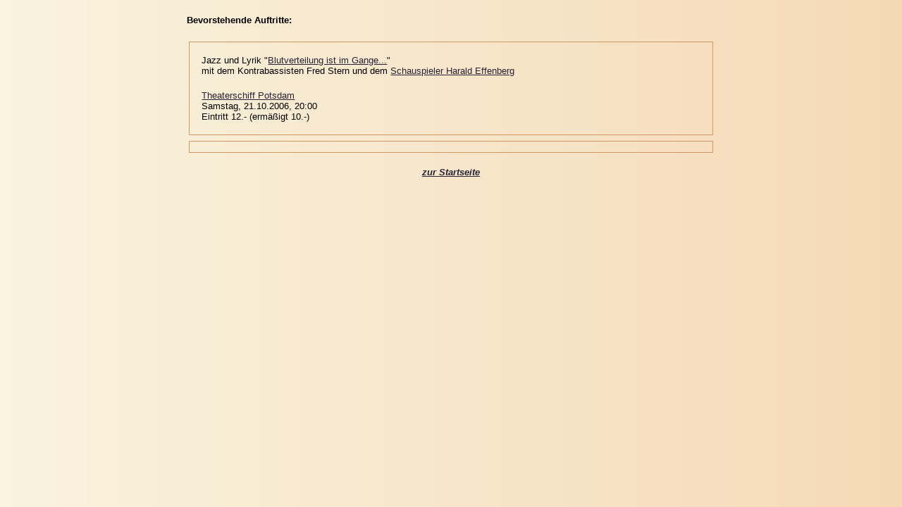

--- FILE ---
content_type: text/html; charset=UTF-8
request_url: http://www.jazz-harig.de/gigs.htm
body_size: 595
content:
<!DOCTYPE HTML>
<html lang="de-DE">
  <head>
    <meta http-equiv="Content-Type" content="text/html; charset=utf-8">
    <meta name="description" content="Bevorstehende Veranstaltungen mit dem Jazz-Trompeter Matthias Harig">
    <title>
      Veranstaltungen mit Matthias Harig
    </title>
    <meta name="viewport" content="width=device-width, initial-scale=1">
    <link rel="stylesheet" type="text/css" href="formate.css">
    <meta name="Author" content="Harald Effenberg">
  </head>
  <body>
    <div id="page">
      <h5>
        Bevorstehende Auftritte:
      </h5>
      <div class="rahmen">
        <p>
          Jazz und Lyrik "<a href="http://www.blutverteilung.de/">Blutverteilung ist im Gange...</a>"<br>
          mit dem Kontrabassisten Fred Stern und dem <a href="http://www.effenberg.de/">Schauspieler Harald Effenberg</a>
        </p>
        <p>
          <a href="http://www.theaterschiff-potsdam.de/">Theaterschiff Potsdam</a><br>
          Samstag, 21.10.2006, 20:00<br>
          Eintritt 12.- (ermäßigt 10.-)<br>
        </p>
      </div>
      <div class="rahmen"></div>
    </div>
    <p id="fuss">
      <a href="./">zur Startseite</a>
    </p>
  </body>
</html>

--- FILE ---
content_type: text/css
request_url: http://www.jazz-harig.de/formate.css
body_size: 421
content:
body { background-image:url(motz-background.jpg); color:#000000;  font-family:helvetica,arial,sans-serif; font-size:100.1%; }
a:link { color:#262233; }
a:visited { color:#2F3157; }
a:hover { color:#B2AB86; }
a:active { color:#CC9966; }

p, td, tr  { margin: 0; padding: 0.8em; }
li, h5 { margin: 0; padding: 0.4em; }
h5 { font-size:80%; font-weight:bold; padding-bottom:2%; }
p,li  { font-size:80%; font-weight:normal; }
img { border:none; margin:0 auto; }


#super { margin-top:3em; }
#page { width:100%; min-width:304px; max-width:760px; margin: 1em auto 0; position:relative; }
#fuss { clear:both; text-align:center; margin:auto; padding:1em 0 0; font-size:80%; font-weight:bold; font-style:italic;
}
.rahmen { border:thin solid #CC9966; padding:1%; margin:1%; }